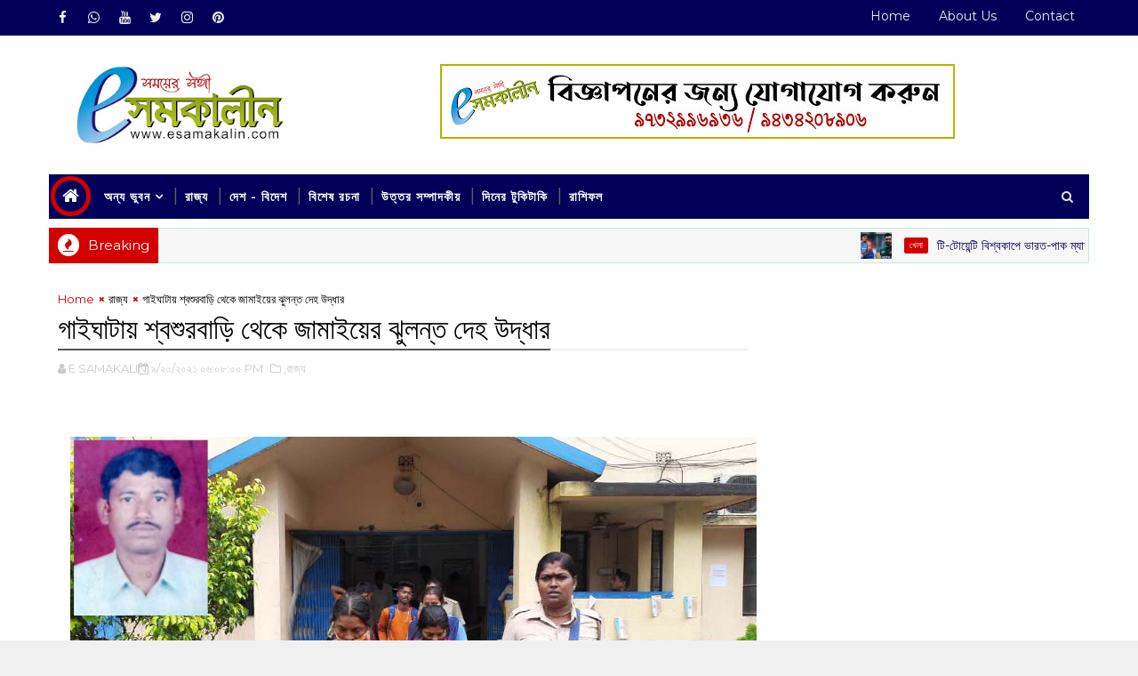

--- FILE ---
content_type: text/html; charset=utf-8
request_url: https://www.google.com/recaptcha/api2/aframe
body_size: 269
content:
<!DOCTYPE HTML><html><head><meta http-equiv="content-type" content="text/html; charset=UTF-8"></head><body><script nonce="8HR_IzdbodXYJqIvKBlDkg">/** Anti-fraud and anti-abuse applications only. See google.com/recaptcha */ try{var clients={'sodar':'https://pagead2.googlesyndication.com/pagead/sodar?'};window.addEventListener("message",function(a){try{if(a.source===window.parent){var b=JSON.parse(a.data);var c=clients[b['id']];if(c){var d=document.createElement('img');d.src=c+b['params']+'&rc='+(localStorage.getItem("rc::a")?sessionStorage.getItem("rc::b"):"");window.document.body.appendChild(d);sessionStorage.setItem("rc::e",parseInt(sessionStorage.getItem("rc::e")||0)+1);localStorage.setItem("rc::h",'1769851349764');}}}catch(b){}});window.parent.postMessage("_grecaptcha_ready", "*");}catch(b){}</script></body></html>

--- FILE ---
content_type: text/javascript; charset=UTF-8
request_url: https://www.esamakalin.com/feeds/posts/default?alt=json-in-script&max-results=5&callback=jQuery111001237205183298391_1769851343729&_=1769851343730
body_size: 10385
content:
// API callback
jQuery111001237205183298391_1769851343729({"version":"1.0","encoding":"UTF-8","feed":{"xmlns":"http://www.w3.org/2005/Atom","xmlns$openSearch":"http://a9.com/-/spec/opensearchrss/1.0/","xmlns$blogger":"http://schemas.google.com/blogger/2008","xmlns$georss":"http://www.georss.org/georss","xmlns$gd":"http://schemas.google.com/g/2005","xmlns$thr":"http://purl.org/syndication/thread/1.0","id":{"$t":"tag:blogger.com,1999:blog-7861570872099537530"},"updated":{"$t":"2026-01-31T10:00:00.111+05:30"},"category":[{"term":"রাজ্য"},{"term":"রাশিফল"},{"term":"খেলা"},{"term":"দেশ - বিদেশ"},{"term":"‌  রাজ্য"},{"term":"বিশেষ রচনা"},{"term":"বিনোদন"},{"term":"শিক্ষা"},{"term":"দিনের টুকিটাকি"},{"term":"‌  স্বাস্থ্য"},{"term":"‌স্বাস্থ্য"},{"term":"‌  দেশ-বিদেশ"},{"term":"ভ্রমন"},{"term":"‌"},{"term":"‌  শিক্ষা"},{"term":"‌ স্বাস্থ্য"},{"term":"‌  বিনোদন"},{"term":"‌ রাজ্য"},{"term":"কৃষি"},{"term":"‌ বিনোদন"},{"term":"রান্নাবান্না"},{"term":"উত্তর সম্পাদকীয়"},{"term":"সাহিত্য"},{"term":"‌রাজ্য"},{"term":"আবহাওয়া"},{"term":"পাঠকের কলম"},{"term":"স্বাস্থ্য"}],"title":{"type":"text","$t":"E SAMAKALIN"},"subtitle":{"type":"html","$t":""},"link":[{"rel":"http://schemas.google.com/g/2005#feed","type":"application/atom+xml","href":"https:\/\/www.esamakalin.com\/feeds\/posts\/default"},{"rel":"self","type":"application/atom+xml","href":"https:\/\/www.blogger.com\/feeds\/7861570872099537530\/posts\/default?alt=json-in-script\u0026max-results=5"},{"rel":"alternate","type":"text/html","href":"https:\/\/www.esamakalin.com\/"},{"rel":"hub","href":"http://pubsubhubbub.appspot.com/"},{"rel":"next","type":"application/atom+xml","href":"https:\/\/www.blogger.com\/feeds\/7861570872099537530\/posts\/default?alt=json-in-script\u0026start-index=6\u0026max-results=5"}],"author":[{"name":{"$t":"E SAMAKALIN"},"uri":{"$t":"http:\/\/www.blogger.com\/profile\/06011539373599491721"},"email":{"$t":"noreply@blogger.com"},"gd$image":{"rel":"http://schemas.google.com/g/2005#thumbnail","width":"32","height":"32","src":"\/\/blogger.googleusercontent.com\/img\/b\/R29vZ2xl\/AVvXsEjEyDNavhesV1U2Yw_njYLXg7LR_8O4A2Cw8X4bJ1diWTCbzXBZNBSi9prECTeI6aJIUzqULj5sa-Y-ghwQoFZsS4Voijp64Jbnvs4-dEDXPdqhvPF3W39Sq3B8xejQeXc\/s220\/JPG.jpg"}}],"generator":{"version":"7.00","uri":"http://www.blogger.com","$t":"Blogger"},"openSearch$totalResults":{"$t":"8246"},"openSearch$startIndex":{"$t":"1"},"openSearch$itemsPerPage":{"$t":"5"},"entry":[{"id":{"$t":"tag:blogger.com,1999:blog-7861570872099537530.post-796148867585048087"},"published":{"$t":"2026-01-31T10:00:00.020+05:30"},"updated":{"$t":"2026-01-31T10:00:00.107+05:30"},"category":[{"scheme":"http://www.blogger.com/atom/ns#","term":"খেলা"}],"title":{"type":"text","$t":"টি-টোয়েন্টি বিশ্বকাপে ভারত-পাক ম্যাচ ঘিরে নিরাপত্তার দুর্গ শ্রীলঙ্কায়"},"content":{"type":"html","$t":"\u003Cp\u003E\u0026nbsp;\u003C\/p\u003E\u003Cdiv class=\"separator\" style=\"clear: both; text-align: center;\"\u003E\u003Ca href=\"https:\/\/blogger.googleusercontent.com\/img\/b\/R29vZ2xl\/AVvXsEiIIjRg6p-sCmE8PwIPCLOty5EdyV35qdDHO7z7-iK63Qyk1S34cW6KXn5xm9arPytZzkTWvS6LVIvB-w6DUXPHdzuq5-NFVSm0yV6nerUq5SRMVpnv1GWLOiCZAmWtFa9RhAKL52r27q4aQcKSXgQKKneMzD_Qo1q2mPor3tnH5Ulfay36LCGQckxg4lk\/s731\/1.jpg\" imageanchor=\"1\" style=\"margin-left: 1em; margin-right: 1em;\"\u003E\u003Cimg alt=\"Security-fortress-in-Sri-Lanka\" border=\"0\" data-original-height=\"408\" data-original-width=\"731\" src=\"https:\/\/blogger.googleusercontent.com\/img\/b\/R29vZ2xl\/AVvXsEiIIjRg6p-sCmE8PwIPCLOty5EdyV35qdDHO7z7-iK63Qyk1S34cW6KXn5xm9arPytZzkTWvS6LVIvB-w6DUXPHdzuq5-NFVSm0yV6nerUq5SRMVpnv1GWLOiCZAmWtFa9RhAKL52r27q4aQcKSXgQKKneMzD_Qo1q2mPor3tnH5Ulfay36LCGQckxg4lk\/s16000\/1.jpg\" title=\"Security-fortress-in-Sri-Lanka\" \/\u003E\u003C\/a\u003E\u003C\/div\u003E\u003Cp\u003E\u003C\/p\u003E\u003Cp style=\"text-align: justify;\"\u003E\u003Cspan style=\"font-size: large;\"\u003E\u003Cb\u003Eসমকালীন প্রতিবেদন :\u003C\/b\u003E টি-টোয়েন্টি বিশ্বকাপে বহুল প্রতীক্ষিত ভারত-পাকিস্তান ম্যাচ অনুষ্ঠিত হওয়ার কথা আগামী ১৫ ফেব্রুয়ারি কলম্বোর প্রেমাদাসা স্টেডিয়ামে। এই ম্যাচকে ঘিরে আগেভাগেই কড়া নিরাপত্তা পরিকল্পনা করে ফেলেছে শ্রীলঙ্কা প্রশাসন ও ক্রিকেট বোর্ড। দুই চিরপ্রতিদ্বন্দ্বীর লড়াই নির্বিঘ্নে সম্পন্ন করতে কলম্বো শহরকে কার্যত নিরাপত্তার চাদরে মুড়ে ফেলা হবে।\u003C\/span\u003E\u003C\/p\u003E\u003Cp style=\"text-align: justify;\"\u003E\u003C\/p\u003E\u003Cdiv class=\"separator\" style=\"clear: both; text-align: center;\"\u003E\u003Ca href=\"https:\/\/blogger.googleusercontent.com\/img\/b\/R29vZ2xl\/AVvXsEjvk_mxPkXn_D5HmBLuLkCY1g0YEgpjk2tF1Es-rNFU_HHsTWk13h2Nq8cj8ZbXcMSMShNeyh7oUUPeduUI5jvcjxrtsaoaRgLTg9ijpoRoZmwVyWe_9QdIKVq9jqtaP69sEayLwWYoVFODwosL7Znbu6NAt_Wc4RBJ5J-hxtr0wIPj7VWOR5QkNUMe29o\/s864\/1.jpeg\" imageanchor=\"1\" style=\"margin-left: 1em; margin-right: 1em;\"\u003E\u003Cimg border=\"0\" data-original-height=\"864\" data-original-width=\"576\" src=\"https:\/\/blogger.googleusercontent.com\/img\/b\/R29vZ2xl\/AVvXsEjvk_mxPkXn_D5HmBLuLkCY1g0YEgpjk2tF1Es-rNFU_HHsTWk13h2Nq8cj8ZbXcMSMShNeyh7oUUPeduUI5jvcjxrtsaoaRgLTg9ijpoRoZmwVyWe_9QdIKVq9jqtaP69sEayLwWYoVFODwosL7Znbu6NAt_Wc4RBJ5J-hxtr0wIPj7VWOR5QkNUMe29o\/s16000\/1.jpeg\" \/\u003E\u003C\/a\u003E\u003C\/div\u003E\u003Cp\u003E\u003C\/p\u003E\u003Cp style=\"text-align: justify;\"\u003E\u003Cspan style=\"font-size: large;\"\u003Eবিশ্বকাপ বয়কটের হুঁশিয়ারি দিয়ে এলেও পাকিস্তান আদৌ টুর্নামেন্ট খেলবে কি না, তা নিয়ে এখনও আনুষ্ঠানিক ঘোষণা করেনি পিসিবি। তবে বিভিন্ন সূত্রে খবর, পুরো বিশ্বকাপ বয়কটের পথে যাবে না পাকিস্তান। কারণ আইসিসির কড়া সতর্কবার্তা অনুযায়ী, বিশ্বকাপ না খেললে বার্ষিক চুক্তির অর্থ থেকে বঞ্চিত হবে পিসিবি, যার আর্থিক ক্ষতির অঙ্ক কয়েকশো কোটি টাকা। এমন পরিস্থিতিতে ভারতের বিরুদ্ধে খেলতেই নামতে পারে পাক দল।\u003C\/span\u003E\u003C\/p\u003E\u003Cp style=\"text-align: justify;\"\u003E\u003C\/p\u003E\u003Cdiv class=\"separator\" style=\"clear: both; text-align: center;\"\u003E\u003Ca href=\"https:\/\/blogger.googleusercontent.com\/img\/b\/R29vZ2xl\/AVvXsEjksWd2lenRg1As-rBfiCzFtZp_3IURSRmR0lvcB4oPvI2Hg9XiyKa21J1xb8hkvwrJe4tqsGdxJ1wJEJUw99djdYtrXcahpc2Xkl8xAiIc24ntpjvg03zZ5HhUtkULi-qEY1lo3Jzgkm-VGOH12EX7hJYF8alQTeDhH34PQrVG-Hhjnc8n-qTtse2aVPY\/s1600\/2.jpeg\" imageanchor=\"1\" style=\"margin-left: 1em; margin-right: 1em;\"\u003E\u003Cimg border=\"0\" data-original-height=\"1600\" data-original-width=\"1600\" src=\"https:\/\/blogger.googleusercontent.com\/img\/b\/R29vZ2xl\/AVvXsEjksWd2lenRg1As-rBfiCzFtZp_3IURSRmR0lvcB4oPvI2Hg9XiyKa21J1xb8hkvwrJe4tqsGdxJ1wJEJUw99djdYtrXcahpc2Xkl8xAiIc24ntpjvg03zZ5HhUtkULi-qEY1lo3Jzgkm-VGOH12EX7hJYF8alQTeDhH34PQrVG-Hhjnc8n-qTtse2aVPY\/s16000\/2.jpeg\" \/\u003E\u003C\/a\u003E\u003C\/div\u003E\u003Cp\u003E\u003C\/p\u003E\u003Cp style=\"text-align: justify;\"\u003E\u003Cspan style=\"font-size: large;\"\u003Eশ্রীলঙ্কার ক্রীড়ামন্ত্রী সুনীল কুমারা গামাগে জানিয়েছেন, বিমানবন্দরে নামা থেকে দেশ ছাড়া পর্যন্ত ভারত ও পাকিস্তান– দু’দলের ক্রিকেটারদের জন্য রাষ্ট্রপ্রধানদের মতোই নিশ্ছিদ্র নিরাপত্তা থাকবে। পুলিশ ও সশস্ত্র কমান্ডো বাহিনী মোতায়েন করা হবে। শ্রীলঙ্কা ক্রিকেট বোর্ডও স্পষ্ট করেছে, তারা কোনও আঞ্চলিক বিরোধে জড়াতে চায় না এবং প্রতিযোগিতার সুষ্ঠু আয়োজনই তাদের একমাত্র লক্ষ্য।\u003C\/span\u003E\u003C\/p\u003E\u003Cp style=\"text-align: justify;\"\u003E\u003C\/p\u003E\u003Cdiv class=\"separator\" style=\"clear: both; text-align: center;\"\u003E\u003Ca href=\"https:\/\/blogger.googleusercontent.com\/img\/b\/R29vZ2xl\/AVvXsEhFtLvqsbZktQBtKWFW1UEOzOGkvjKVtOZ9ggsVHEbt7q2otGpqspJL3iI0u7qeODWeJwZbw3MVqgw45gxWipdoFQzPSyCWoJKBK9x65eJxsdalnWNvcjXatbwqUW3WEwwP1yHZk_k_Yd3aI8t-ctES-Kfh-WToHUjomtUT1IONS8JwkxO4gFM4G6gRGfY\/s1280\/4.jpeg\" imageanchor=\"1\" style=\"margin-left: 1em; margin-right: 1em;\"\u003E\u003Cimg border=\"0\" data-original-height=\"640\" data-original-width=\"1280\" src=\"https:\/\/blogger.googleusercontent.com\/img\/b\/R29vZ2xl\/AVvXsEhFtLvqsbZktQBtKWFW1UEOzOGkvjKVtOZ9ggsVHEbt7q2otGpqspJL3iI0u7qeODWeJwZbw3MVqgw45gxWipdoFQzPSyCWoJKBK9x65eJxsdalnWNvcjXatbwqUW3WEwwP1yHZk_k_Yd3aI8t-ctES-Kfh-WToHUjomtUT1IONS8JwkxO4gFM4G6gRGfY\/s16000\/4.jpeg\" \/\u003E\u003C\/a\u003E\u003C\/div\u003E\u003Cp\u003E\u003C\/p\u003E\u003Cp style=\"text-align: justify;\"\u003E\u003Cspan style=\"font-size: large;\"\u003Eউল্লেখ্য, আগামী ৭ ফেব্রুয়ারি শুরু হচ্ছে টি-টোয়েন্টি বিশ্বকাপ। গ্রুপ পর্বের পাশাপাশি নকআউট পর্বেও ভারত-পাকিস্তান মুখোমুখি হওয়ার সম্ভাবনা থাকায় নিরাপত্তা নিয়ে কোনও ঝুঁকি নিতে নারাজ আয়োজক দেশ।‌\u003C\/span\u003E\u003C\/p\u003E\u003Cp style=\"text-align: justify;\"\u003E\u003C\/p\u003E\u003Cdiv class=\"separator\" style=\"clear: both; text-align: center;\"\u003E\u003Ca href=\"https:\/\/blogger.googleusercontent.com\/img\/b\/R29vZ2xl\/AVvXsEjI0QId2wyeZFtI1Y6scaIwRdIh5NrPsryJ4MvyfZZOA-4nUB045WQofRtRD-h8jxTeW3FqsSBAnX3YCYuqWDeVWfBuCwvIdiqu_EnBksvImhBeMlmsCZt8YTYa0Ohep1wgp4zUrJBLxjaCuQCbMHh5V_3y_v9FeLkUmFRX8R6sP3S7YbvoO3edtxd0YQk\/s1280\/5.jpeg\" imageanchor=\"1\" style=\"margin-left: 1em; margin-right: 1em;\"\u003E\u003Cimg border=\"0\" data-original-height=\"647\" data-original-width=\"1280\" src=\"https:\/\/blogger.googleusercontent.com\/img\/b\/R29vZ2xl\/AVvXsEjI0QId2wyeZFtI1Y6scaIwRdIh5NrPsryJ4MvyfZZOA-4nUB045WQofRtRD-h8jxTeW3FqsSBAnX3YCYuqWDeVWfBuCwvIdiqu_EnBksvImhBeMlmsCZt8YTYa0Ohep1wgp4zUrJBLxjaCuQCbMHh5V_3y_v9FeLkUmFRX8R6sP3S7YbvoO3edtxd0YQk\/s16000\/5.jpeg\" \/\u003E\u003C\/a\u003E\u003C\/div\u003E\u003Cbr \/\u003E\u003Cdiv class=\"separator\" style=\"clear: both; text-align: center;\"\u003E\u003Ca href=\"https:\/\/blogger.googleusercontent.com\/img\/b\/R29vZ2xl\/AVvXsEgpc2eRIY4PwrHLkNQiyiDYz2Fl9GxpKB01Z4PSZH6CFyF8Dh_BvQe5AkE-l101Pj4rY-0Lm44scOA6eryNfIbjREBMHPuk99iE0SdLgVk6Cdh_cpQ4tZH9OJMPwrTPYq5vy6I2MiAMV0a1PnBIO7pGhDnJzzjWOHqC9_j1RHDFNZvdjb0nJoo0DTUF-P8\/s1280\/6.jpeg\" imageanchor=\"1\" style=\"margin-left: 1em; margin-right: 1em;\"\u003E\u003Cimg border=\"0\" data-original-height=\"640\" data-original-width=\"1280\" src=\"https:\/\/blogger.googleusercontent.com\/img\/b\/R29vZ2xl\/AVvXsEgpc2eRIY4PwrHLkNQiyiDYz2Fl9GxpKB01Z4PSZH6CFyF8Dh_BvQe5AkE-l101Pj4rY-0Lm44scOA6eryNfIbjREBMHPuk99iE0SdLgVk6Cdh_cpQ4tZH9OJMPwrTPYq5vy6I2MiAMV0a1PnBIO7pGhDnJzzjWOHqC9_j1RHDFNZvdjb0nJoo0DTUF-P8\/s16000\/6.jpeg\" \/\u003E\u003C\/a\u003E\u003C\/div\u003E\u003Cbr \/\u003E\u003Cspan style=\"font-size: large;\"\u003E\u003Cbr \/\u003E\u003C\/span\u003E\u003Cp\u003E\u003C\/p\u003E"},"link":[{"rel":"replies","type":"application/atom+xml","href":"https:\/\/www.esamakalin.com\/feeds\/796148867585048087\/comments\/default","title":"মন্তব্যগুলি পোস্ট করুন"},{"rel":"replies","type":"text/html","href":"https:\/\/www.esamakalin.com\/2026\/01\/Security-fortress-in-Sri-Lanka.html#comment-form","title":"0টি মন্তব্য"},{"rel":"edit","type":"application/atom+xml","href":"https:\/\/www.blogger.com\/feeds\/7861570872099537530\/posts\/default\/796148867585048087"},{"rel":"self","type":"application/atom+xml","href":"https:\/\/www.blogger.com\/feeds\/7861570872099537530\/posts\/default\/796148867585048087"},{"rel":"alternate","type":"text/html","href":"https:\/\/www.esamakalin.com\/2026\/01\/Security-fortress-in-Sri-Lanka.html","title":"টি-টোয়েন্টি বিশ্বকাপে ভারত-পাক ম্যাচ ঘিরে নিরাপত্তার দুর্গ শ্রীলঙ্কায়"}],"author":[{"name":{"$t":"E SAMAKALIN"},"uri":{"$t":"http:\/\/www.blogger.com\/profile\/06011539373599491721"},"email":{"$t":"noreply@blogger.com"},"gd$image":{"rel":"http://schemas.google.com/g/2005#thumbnail","width":"32","height":"32","src":"\/\/blogger.googleusercontent.com\/img\/b\/R29vZ2xl\/AVvXsEjEyDNavhesV1U2Yw_njYLXg7LR_8O4A2Cw8X4bJ1diWTCbzXBZNBSi9prECTeI6aJIUzqULj5sa-Y-ghwQoFZsS4Voijp64Jbnvs4-dEDXPdqhvPF3W39Sq3B8xejQeXc\/s220\/JPG.jpg"}}],"media$thumbnail":{"xmlns$media":"http://search.yahoo.com/mrss/","url":"https:\/\/blogger.googleusercontent.com\/img\/b\/R29vZ2xl\/AVvXsEiIIjRg6p-sCmE8PwIPCLOty5EdyV35qdDHO7z7-iK63Qyk1S34cW6KXn5xm9arPytZzkTWvS6LVIvB-w6DUXPHdzuq5-NFVSm0yV6nerUq5SRMVpnv1GWLOiCZAmWtFa9RhAKL52r27q4aQcKSXgQKKneMzD_Qo1q2mPor3tnH5Ulfay36LCGQckxg4lk\/s72-c\/1.jpg","height":"72","width":"72"},"thr$total":{"$t":"0"}},{"id":{"$t":"tag:blogger.com,1999:blog-7861570872099537530.post-5209875358254238170"},"published":{"$t":"2026-01-31T06:00:00.024+05:30"},"updated":{"$t":"2026-01-31T06:00:00.137+05:30"},"category":[{"scheme":"http://www.blogger.com/atom/ns#","term":"রাশিফল"}],"title":{"type":"text","$t":"আজকের রাশিফল :‌ ৩১ জানুয়ারি, ২০২৬"},"content":{"type":"html","$t":"\u003Cp\u003E\u0026nbsp;‌\u003C\/p\u003E\u003Cdiv class=\"separator\" style=\"clear: both; text-align: center;\"\u003E\u003Ca href=\"https:\/\/blogger.googleusercontent.com\/img\/b\/R29vZ2xl\/AVvXsEhDBdpJ-cRl3vvxMsbPkcx0FxSyz0EsgoqNI7LSDe8HhArTfogeaLQ6fx7LSlhTipXnx0n09DSMoUcwPm3GH7MZCKlE16zgaAZdWb6Kc86BkZPZijNjEOJqNQUt241hj-O-16E7k_BYQRy2CjVnJpnCGgN7G_Q0k0wEjkF1bmMMdug_S0XIJpDJYRl9oMo\/s1200\/rashifol%20Logo.jpg\" imageanchor=\"1\" style=\"margin-left: 1em; margin-right: 1em;\"\u003E\u003Cimg alt=\"Today-horoscope\" border=\"0\" data-original-height=\"656\" data-original-width=\"1200\" src=\"https:\/\/blogger.googleusercontent.com\/img\/b\/R29vZ2xl\/AVvXsEhDBdpJ-cRl3vvxMsbPkcx0FxSyz0EsgoqNI7LSDe8HhArTfogeaLQ6fx7LSlhTipXnx0n09DSMoUcwPm3GH7MZCKlE16zgaAZdWb6Kc86BkZPZijNjEOJqNQUt241hj-O-16E7k_BYQRy2CjVnJpnCGgN7G_Q0k0wEjkF1bmMMdug_S0XIJpDJYRl9oMo\/s16000\/rashifol%20Logo.jpg\" title=\"Today-horoscope\" \/\u003E\u003C\/a\u003E\u003C\/div\u003E\u003Cp\u003E\u003C\/p\u003E\u003Cp style=\"text-align: center;\"\u003E\u003Cspan style=\"color: #b45f06; font-size: x-large;\"\u003E\u003Cb\u003E\u003Cu\u003Eআজকের রাশিফল\u003C\/u\u003E\u003C\/b\u003E\u003C\/span\u003E\u003C\/p\u003E\u003Cp\u003E\u003Cbr \/\u003E\u003C\/p\u003E\u003Cp style=\"text-align: justify;\"\u003E\u003Cspan style=\"font-size: large;\"\u003E\u003Cb\u003E\u003Cspan style=\"color: #0b5394;\"\u003E* মেষ–\u003C\/span\u003E\u003C\/b\u003E বদলি হতে পারে।\u0026nbsp;\u003C\/span\u003E\u003C\/p\u003E\u003Cp style=\"text-align: justify;\"\u003E\u003Cspan style=\"font-size: large;\"\u003E\u003Cb\u003E\u003Cspan style=\"color: #0b5394;\"\u003E* বৃষ–\u003C\/span\u003E\u003C\/b\u003E বন্ধু মিলবে।\u0026nbsp;\u003C\/span\u003E\u003C\/p\u003E\u003Cp style=\"text-align: justify;\"\u003E\u003Cspan style=\"font-size: large;\"\u003E\u003Cb\u003E\u003Cspan style=\"color: #0b5394;\"\u003E* মিথুন–\u003C\/span\u003E\u003C\/b\u003E গোলমাল।\u0026nbsp;\u003C\/span\u003E\u003C\/p\u003E\u003Cp style=\"text-align: justify;\"\u003E\u003Cspan style=\"font-size: large;\"\u003E\u003Cb\u003E\u003Cspan style=\"color: #0b5394;\"\u003E* কর্কট–\u003C\/span\u003E\u003C\/b\u003E ক্ষতির আশঙ্কা।\u0026nbsp;\u003C\/span\u003E\u003C\/p\u003E\u003Cp style=\"text-align: justify;\"\u003E\u003Cspan style=\"font-size: large;\"\u003E\u003Cb\u003E\u003Cspan style=\"color: #0b5394;\"\u003E* সিংহ–\u003C\/span\u003E\u003C\/b\u003E সুনাম মিলবে।\u0026nbsp;\u003C\/span\u003E\u003C\/p\u003E\u003Cp style=\"text-align: justify;\"\u003E\u003Cspan style=\"font-size: large;\"\u003E\u003Cb\u003E\u003Cspan style=\"color: #0b5394;\"\u003E* কন্যা–\u003C\/span\u003E\u003C\/b\u003E আশাহত।\u0026nbsp;\u003C\/span\u003E\u003C\/p\u003E\u003Cp style=\"text-align: justify;\"\u003E\u003Cspan style=\"font-size: large;\"\u003E\u003Cb\u003E\u003Cspan style=\"color: #0b5394;\"\u003E* তুলা–\u003C\/span\u003E\u003C\/b\u003E অসততা।\u0026nbsp;\u003C\/span\u003E\u003C\/p\u003E\u003Cp style=\"text-align: justify;\"\u003E\u003Cspan style=\"font-size: large;\"\u003E\u003Cb\u003E\u003Cspan style=\"color: #0b5394;\"\u003E* বৃশ্চিক– \u003C\/span\u003E\u003C\/b\u003Eকাজের পরিধি বাড়বে।\u0026nbsp;\u003C\/span\u003E\u003C\/p\u003E\u003Cp style=\"text-align: justify;\"\u003E\u003Cspan style=\"font-size: large;\"\u003E\u003Cb\u003E\u003Cspan style=\"color: #0b5394;\"\u003E* ধনু– \u003C\/span\u003E\u003C\/b\u003Eবিনিয়োগ করুন।\u0026nbsp;\u003C\/span\u003E\u003C\/p\u003E\u003Cp style=\"text-align: justify;\"\u003E\u003Cspan style=\"font-size: large;\"\u003E\u003Cb\u003E\u003Cspan style=\"color: #0b5394;\"\u003E* মকর–\u003C\/span\u003E\u003C\/b\u003E দানের কাজ।‌\u003C\/span\u003E\u003C\/p\u003E\u003Cp style=\"text-align: justify;\"\u003E\u003Cspan style=\"font-size: large;\"\u003E\u003Cb\u003E\u003Cspan style=\"color: #0b5394;\"\u003E* কুম্ভ–\u003C\/span\u003E\u003C\/b\u003E চাকরি মিলতে পারে।\u003C\/span\u003E\u003C\/p\u003E\u003Cp style=\"text-align: justify;\"\u003E\u003Cspan style=\"font-size: large;\"\u003E\u003Cb\u003E\u003Cspan style=\"color: #0b5394;\"\u003E* মীন–\u003C\/span\u003E\u003C\/b\u003E সুখবর।‌‌‌‌‌‌‌‌‌‌‌‌‌‌‌‌‌‌‌‌‌‌‌‌‌‌‌‌‌‌‌‌‌‌‌‌‌‌‌‌‌‌‌‌‌‌‌‌\u003C\/span\u003E\u003C\/p\u003E\u003Cp style=\"text-align: justify;\"\u003E\u003C\/p\u003E\u003Cdiv class=\"separator\" style=\"clear: both; text-align: center;\"\u003E\u003Ca href=\"https:\/\/blogger.googleusercontent.com\/img\/b\/R29vZ2xl\/AVvXsEgnsJJC2Ok_qFo2ype8LIAsEyChNsScew1zyponqWsH3MP38oNg2crCdc8zw5Mg1S1MXBTgMqgIiQ7URoH-JXeV8pSG4CnZoIF1D7pr_iV-yPuisXNqHvXzxTMaGwkaRLD-SE3COrn5dNDlpr4hh78q9MJjWb8OtlSSxrAjL1_A1Z6tH4ZDcU_8pfZMzrw\/s1200\/rashifol%20add.jpg\" imageanchor=\"1\" style=\"margin-left: 1em; margin-right: 1em;\"\u003E\u003Cimg border=\"0\" data-original-height=\"1000\" data-original-width=\"1200\" src=\"https:\/\/blogger.googleusercontent.com\/img\/b\/R29vZ2xl\/AVvXsEgnsJJC2Ok_qFo2ype8LIAsEyChNsScew1zyponqWsH3MP38oNg2crCdc8zw5Mg1S1MXBTgMqgIiQ7URoH-JXeV8pSG4CnZoIF1D7pr_iV-yPuisXNqHvXzxTMaGwkaRLD-SE3COrn5dNDlpr4hh78q9MJjWb8OtlSSxrAjL1_A1Z6tH4ZDcU_8pfZMzrw\/s16000\/rashifol%20add.jpg\" \/\u003E\u003C\/a\u003E\u003C\/div\u003E\u003Cbr \/\u003E\u003Cspan style=\"font-size: large;\"\u003E\u003Cbr \/\u003E\u003C\/span\u003E\u003Cp\u003E\u003C\/p\u003E\u003Cp style=\"text-align: justify;\"\u003E\u003Cspan style=\"font-size: large;\"\u003E‌‌‌‌‌‌‌‌‌‌‌‌‌‌‌‌‌‌‌‌‌‌‌‌‌‌‌‌‌‌‌‌‌‌‌‌‌‌‌‌‌‌‌‌‌‌‌‌‌‌‌‌‌‌‌‌‌‌‌‌‌‌‌‌‌‌‌‌‌‌‌‌‌‌‌‌‌‌‌‌\u003C\/span\u003E\u003C\/p\u003E"},"link":[{"rel":"replies","type":"application/atom+xml","href":"https:\/\/www.esamakalin.com\/feeds\/5209875358254238170\/comments\/default","title":"মন্তব্যগুলি পোস্ট করুন"},{"rel":"replies","type":"text/html","href":"https:\/\/www.esamakalin.com\/2026\/01\/Today-horoscope_01014590538.html#comment-form","title":"0টি মন্তব্য"},{"rel":"edit","type":"application/atom+xml","href":"https:\/\/www.blogger.com\/feeds\/7861570872099537530\/posts\/default\/5209875358254238170"},{"rel":"self","type":"application/atom+xml","href":"https:\/\/www.blogger.com\/feeds\/7861570872099537530\/posts\/default\/5209875358254238170"},{"rel":"alternate","type":"text/html","href":"https:\/\/www.esamakalin.com\/2026\/01\/Today-horoscope_01014590538.html","title":"আজকের রাশিফল :‌ ৩১ জানুয়ারি, ২০২৬"}],"author":[{"name":{"$t":"E SAMAKALIN"},"uri":{"$t":"http:\/\/www.blogger.com\/profile\/06011539373599491721"},"email":{"$t":"noreply@blogger.com"},"gd$image":{"rel":"http://schemas.google.com/g/2005#thumbnail","width":"32","height":"32","src":"\/\/blogger.googleusercontent.com\/img\/b\/R29vZ2xl\/AVvXsEjEyDNavhesV1U2Yw_njYLXg7LR_8O4A2Cw8X4bJ1diWTCbzXBZNBSi9prECTeI6aJIUzqULj5sa-Y-ghwQoFZsS4Voijp64Jbnvs4-dEDXPdqhvPF3W39Sq3B8xejQeXc\/s220\/JPG.jpg"}}],"media$thumbnail":{"xmlns$media":"http://search.yahoo.com/mrss/","url":"https:\/\/blogger.googleusercontent.com\/img\/b\/R29vZ2xl\/AVvXsEhDBdpJ-cRl3vvxMsbPkcx0FxSyz0EsgoqNI7LSDe8HhArTfogeaLQ6fx7LSlhTipXnx0n09DSMoUcwPm3GH7MZCKlE16zgaAZdWb6Kc86BkZPZijNjEOJqNQUt241hj-O-16E7k_BYQRy2CjVnJpnCGgN7G_Q0k0wEjkF1bmMMdug_S0XIJpDJYRl9oMo\/s72-c\/rashifol%20Logo.jpg","height":"72","width":"72"},"thr$total":{"$t":"0"}},{"id":{"$t":"tag:blogger.com,1999:blog-7861570872099537530.post-4293893030009488004"},"published":{"$t":"2026-01-30T17:55:00.003+05:30"},"updated":{"$t":"2026-01-30T17:55:23.777+05:30"},"category":[{"scheme":"http://www.blogger.com/atom/ns#","term":"খেলা"}],"title":{"type":"text","$t":"উপেক্ষার কারণে মন ভেঙে যাওয়ায় ক্রিকেট থেকে অবসর নিয়েছিলেন বলে জানালেন যুবরাজ"},"content":{"type":"html","$t":"\u003Cp\u003E\u0026nbsp;\u003C\/p\u003E\u003Cdiv class=\"separator\" style=\"clear: both; text-align: center;\"\u003E\u003Ca href=\"https:\/\/blogger.googleusercontent.com\/img\/b\/R29vZ2xl\/AVvXsEifQDKv1Xzpyndd4qeEs0BZ5aWw1krZK-yaMBKle7Vvs8qlAUJAnYc8d-01WjIyK06Ib-4jNgwvfnKz8kmAB8NE7NRYCHEoKmqYnQhlbUAMrFu9q71al7m_XpErC-KKUtidGOuhzXxowlUiWdRHq_l866VFA8L4jvvLLGoOV-JdizK8RGTB3Q8e-nXHM78\/s683\/1.jpg\" imageanchor=\"1\" style=\"margin-left: 1em; margin-right: 1em;\"\u003E\u003Cimg alt=\"Yuvraj-Singh\" border=\"0\" data-original-height=\"384\" data-original-width=\"683\" src=\"https:\/\/blogger.googleusercontent.com\/img\/b\/R29vZ2xl\/AVvXsEifQDKv1Xzpyndd4qeEs0BZ5aWw1krZK-yaMBKle7Vvs8qlAUJAnYc8d-01WjIyK06Ib-4jNgwvfnKz8kmAB8NE7NRYCHEoKmqYnQhlbUAMrFu9q71al7m_XpErC-KKUtidGOuhzXxowlUiWdRHq_l866VFA8L4jvvLLGoOV-JdizK8RGTB3Q8e-nXHM78\/s16000\/1.jpg\" title=\"Yuvraj-Singh\" \/\u003E\u003C\/a\u003E\u003C\/div\u003E\u003Cbr \/\u003E\u003Cdiv style=\"text-align: justify;\"\u003E\u003Cspan style=\"font-size: x-large;\"\u003E\u003Cb\u003Eসমকালীন প্রতিবেদন :\u003C\/b\u003E ২০১১ সালের ওয়ানডে বিশ্বকাপ জয়ের নেপথ্যে অন্যতম প্রধান কারিগর ছিলেন যুবরাজ সিং। ক্যানসারের সঙ্গে লড়াই করেও ভারতের হাতে বিশ্বকাপ তুলে দেওয়া সেই তারকাই শেষ পর্যন্ত ক্রিকেট থেকে অবসর নেন গভীর হতাশা ও অসম্মানের অনুভূতি নিয়ে– এ কথা নিজেই প্রকাশ্যে জানালেন যুবরাজ। অবসরের প্রায় সাত বছর পর সম্প্রতি সানিয়া মির্জার একটি পডকাস্টে অংশ নিয়ে নিজের সেই কঠিন সিদ্ধান্তের কারণ তুলে ধরেছেন ভারতের প্রাক্তন এই অলরাউন্ডার।\u003C\/span\u003E\u003C\/div\u003E\u003Cp\u003E\u003C\/p\u003E\u003Cp style=\"text-align: justify;\"\u003E\u003C\/p\u003E\u003Cdiv class=\"separator\" style=\"clear: both; text-align: center;\"\u003E\u003Ca href=\"https:\/\/blogger.googleusercontent.com\/img\/b\/R29vZ2xl\/AVvXsEhrUB0otilPbivdxx89-bvLqC1BwA-Sl32tpDff38PIcQ-uLDrGLd2qA_KPW2ZLCT1Fv7xocoCjwETdbUCEiL8yiBKdKuVmQxIvmdd019CgxBXgMDYhjZ9DjWCAbmS0y2Fm4coxQWfzmpwm0hKQXJybFscgU-B4TTCacXSlooqBGJe7cGdWKT07j8OB-3Q\/s864\/1.jpeg\" imageanchor=\"1\" style=\"margin-left: 1em; margin-right: 1em;\"\u003E\u003Cimg border=\"0\" data-original-height=\"864\" data-original-width=\"576\" src=\"https:\/\/blogger.googleusercontent.com\/img\/b\/R29vZ2xl\/AVvXsEhrUB0otilPbivdxx89-bvLqC1BwA-Sl32tpDff38PIcQ-uLDrGLd2qA_KPW2ZLCT1Fv7xocoCjwETdbUCEiL8yiBKdKuVmQxIvmdd019CgxBXgMDYhjZ9DjWCAbmS0y2Fm4coxQWfzmpwm0hKQXJybFscgU-B4TTCacXSlooqBGJe7cGdWKT07j8OB-3Q\/s16000\/1.jpeg\" \/\u003E\u003C\/a\u003E\u003C\/div\u003E\u003Cp\u003E\u003C\/p\u003E\u003Cp style=\"text-align: justify;\"\u003E\u003Cspan style=\"font-size: large;\"\u003Eযুবরাজ জানান, কেরিয়ারের শেষ পর্যায়ে এসে তিনি আর ক্রিকেট উপভোগ করতে পারছিলেন না। মাঠে নামার আগে বারবার মনে হতো, কেন তিনি এখনও খেলছেন এবং কার জন্যই বা খেলছেন। তাঁর কথায়, সমর্থনের অভাব ও বারবার অসম্মানিত হওয়ার অনুভূতি তাঁকে মানসিক ও শারীরিক ভাবে ভেঙে দিয়েছিল। সেই হতাশা থেকেই ক্রিকেট ছাড়ার সিদ্ধান্ত নেন তিনি। ২০১৯ সালের ওয়ানডে বিশ্বকাপের দলে সুযোগ না পেয়ে আন্তর্জাতিক ক্রিকেটের পাশাপাশি আইপিএল থেকেও অবসর নেন যুবরাজ।\u003C\/span\u003E\u003C\/p\u003E\u003Cp style=\"text-align: justify;\"\u003E\u003C\/p\u003E\u003Cdiv class=\"separator\" style=\"clear: both; text-align: center;\"\u003E\u003Ca href=\"https:\/\/blogger.googleusercontent.com\/img\/b\/R29vZ2xl\/AVvXsEhMyJ4GC2KIUBWnl0pmrezsRw_xFqO6SigKl0ipC-C0ew6hAtCVGS1Ncb_8ULrvWy-QVyufYpQGD7b3nw69eCeRCXZeTub5ORoJTQyZuWUNql3LtoxisqK-iMPj8TPPQDFgRhl0AulfQKstAzB8IqmPaZVEN25ij_9agVELAt2DY5I3tTpKhSdxzYwA3ug\/s1600\/2.jpeg\" imageanchor=\"1\" style=\"margin-left: 1em; margin-right: 1em;\"\u003E\u003Cimg border=\"0\" data-original-height=\"1600\" data-original-width=\"1600\" src=\"https:\/\/blogger.googleusercontent.com\/img\/b\/R29vZ2xl\/AVvXsEhMyJ4GC2KIUBWnl0pmrezsRw_xFqO6SigKl0ipC-C0ew6hAtCVGS1Ncb_8ULrvWy-QVyufYpQGD7b3nw69eCeRCXZeTub5ORoJTQyZuWUNql3LtoxisqK-iMPj8TPPQDFgRhl0AulfQKstAzB8IqmPaZVEN25ij_9agVELAt2DY5I3tTpKhSdxzYwA3ug\/s16000\/2.jpeg\" \/\u003E\u003C\/a\u003E\u003C\/div\u003E\u003Cp\u003E\u003C\/p\u003E\u003Cp style=\"text-align: justify;\"\u003E\u003Cspan style=\"font-size: large;\"\u003Eযদিও খেলার প্রতি ভালোবাসা কমেনি বলেই দাবি তাঁর। তবে আনন্দহীন ক্রিকেট চালিয়ে যাওয়ার কোনও অর্থ খুঁজে পাননি তিনি। যুবরাজ আরও বলেন, অবসর নেওয়ার দিন থেকেই তিনি যেন আবার নিজেকে ফিরে পান। কার কাছ থেকে তিনি সমর্থন পাননি বা কে তাঁকে অসম্মান করেছিলেন, সে বিষয়ে স্পষ্ট কিছু জানাননি যুবি।\u003C\/span\u003E\u003C\/p\u003E\u003Cp style=\"text-align: justify;\"\u003E\u003C\/p\u003E\u003Cdiv class=\"separator\" style=\"clear: both; text-align: center;\"\u003E\u003Ca href=\"https:\/\/blogger.googleusercontent.com\/img\/b\/R29vZ2xl\/AVvXsEiIC5eJj79OQ3ylwtjCEeYscGLIOTw7yjbMS4x6ztpCqKwH18J8Jqs1_0YNAzMnDGT0p5CBCksAtdyXoJsig0VMwat9YbRIII_1VdFk5_z8_hYf0D3rbkNhvutaesq2KdLy2-_Iprh-9G5_IBmRcPLKv6c0ndsw5oRbZb055DVvoiZtykEcX4mxCeqF05U\/s1280\/4.jpeg\" imageanchor=\"1\" style=\"margin-left: 1em; margin-right: 1em;\"\u003E\u003Cimg border=\"0\" data-original-height=\"640\" data-original-width=\"1280\" src=\"https:\/\/blogger.googleusercontent.com\/img\/b\/R29vZ2xl\/AVvXsEiIC5eJj79OQ3ylwtjCEeYscGLIOTw7yjbMS4x6ztpCqKwH18J8Jqs1_0YNAzMnDGT0p5CBCksAtdyXoJsig0VMwat9YbRIII_1VdFk5_z8_hYf0D3rbkNhvutaesq2KdLy2-_Iprh-9G5_IBmRcPLKv6c0ndsw5oRbZb055DVvoiZtykEcX4mxCeqF05U\/s16000\/4.jpeg\" \/\u003E\u003C\/a\u003E\u003C\/div\u003E\u003Cp\u003E\u003C\/p\u003E\u003Cp style=\"text-align: justify;\"\u003E\u003Cspan style=\"font-size: large;\"\u003Eভারতের সীমিত ওভারের ক্রিকেট ইতিহাসে যুবরাজ সিংয়ের অবদান অনস্বীকার্য। ২০০৭ সালের টি-টোয়েন্টি বিশ্বকাপ ও ২০১১ সালের ওয়ানডে বিশ্বকাপ জয়ে তাঁর ভূমিকা আজও স্মরণীয়। তাঁর এই স্বীকারোক্তি নতুন করে আলোচনার জন্ম দিয়েছে ক্রিকেট মহলে।\u003C\/span\u003E\u003C\/p\u003E\u003Cp style=\"text-align: justify;\"\u003E\u003C\/p\u003E\u003Cdiv class=\"separator\" style=\"clear: both; text-align: center;\"\u003E\u003Ca href=\"https:\/\/blogger.googleusercontent.com\/img\/b\/R29vZ2xl\/AVvXsEgduIeIXJhcusm4k9Cy5iF7JR71Q8GwOapQsUV3krIHKhED31S-Q_KujTWgzsCUDgxAn00-agPIw1AoeLyzS7uqhW3A5SkP9VsJ9oEqqXBne4jkn-DFs_yzK-aLQQ8ZLk7GEHSsJdpX1_xEY7MiXv9hL2ybGlecegK4A9SFIQ9TeTzFKKe2Pdb16_pjN3U\/s1280\/5.jpeg\" imageanchor=\"1\" style=\"margin-left: 1em; margin-right: 1em;\"\u003E\u003Cimg border=\"0\" data-original-height=\"647\" data-original-width=\"1280\" src=\"https:\/\/blogger.googleusercontent.com\/img\/b\/R29vZ2xl\/AVvXsEgduIeIXJhcusm4k9Cy5iF7JR71Q8GwOapQsUV3krIHKhED31S-Q_KujTWgzsCUDgxAn00-agPIw1AoeLyzS7uqhW3A5SkP9VsJ9oEqqXBne4jkn-DFs_yzK-aLQQ8ZLk7GEHSsJdpX1_xEY7MiXv9hL2ybGlecegK4A9SFIQ9TeTzFKKe2Pdb16_pjN3U\/s16000\/5.jpeg\" \/\u003E\u003C\/a\u003E\u003C\/div\u003E\u003Cbr \/\u003E\u003Cdiv class=\"separator\" style=\"clear: both; text-align: center;\"\u003E\u003Ca href=\"https:\/\/blogger.googleusercontent.com\/img\/b\/R29vZ2xl\/[base64]\/s1280\/6.jpeg\" imageanchor=\"1\" style=\"margin-left: 1em; margin-right: 1em;\"\u003E\u003Cimg border=\"0\" data-original-height=\"640\" data-original-width=\"1280\" src=\"https:\/\/blogger.googleusercontent.com\/img\/b\/R29vZ2xl\/[base64]\/s16000\/6.jpeg\" \/\u003E\u003C\/a\u003E\u003C\/div\u003E\u003Cbr \/\u003E\u003Cspan style=\"font-size: large;\"\u003E\u003Cbr \/\u003E\u003C\/span\u003E\u003Cp\u003E\u003C\/p\u003E\u003Cp style=\"text-align: justify;\"\u003E\u003Cspan style=\"font-size: large;\"\u003E‌‌\u003C\/span\u003E\u003C\/p\u003E"},"link":[{"rel":"replies","type":"application/atom+xml","href":"https:\/\/www.esamakalin.com\/feeds\/4293893030009488004\/comments\/default","title":"মন্তব্যগুলি পোস্ট করুন"},{"rel":"replies","type":"text/html","href":"https:\/\/www.esamakalin.com\/2026\/01\/Yuvraj-Singh.html#comment-form","title":"0টি মন্তব্য"},{"rel":"edit","type":"application/atom+xml","href":"https:\/\/www.blogger.com\/feeds\/7861570872099537530\/posts\/default\/4293893030009488004"},{"rel":"self","type":"application/atom+xml","href":"https:\/\/www.blogger.com\/feeds\/7861570872099537530\/posts\/default\/4293893030009488004"},{"rel":"alternate","type":"text/html","href":"https:\/\/www.esamakalin.com\/2026\/01\/Yuvraj-Singh.html","title":"উপেক্ষার কারণে মন ভেঙে যাওয়ায় ক্রিকেট থেকে অবসর নিয়েছিলেন বলে জানালেন যুবরাজ"}],"author":[{"name":{"$t":"E SAMAKALIN"},"uri":{"$t":"http:\/\/www.blogger.com\/profile\/06011539373599491721"},"email":{"$t":"noreply@blogger.com"},"gd$image":{"rel":"http://schemas.google.com/g/2005#thumbnail","width":"32","height":"32","src":"\/\/blogger.googleusercontent.com\/img\/b\/R29vZ2xl\/AVvXsEjEyDNavhesV1U2Yw_njYLXg7LR_8O4A2Cw8X4bJ1diWTCbzXBZNBSi9prECTeI6aJIUzqULj5sa-Y-ghwQoFZsS4Voijp64Jbnvs4-dEDXPdqhvPF3W39Sq3B8xejQeXc\/s220\/JPG.jpg"}}],"media$thumbnail":{"xmlns$media":"http://search.yahoo.com/mrss/","url":"https:\/\/blogger.googleusercontent.com\/img\/b\/R29vZ2xl\/AVvXsEifQDKv1Xzpyndd4qeEs0BZ5aWw1krZK-yaMBKle7Vvs8qlAUJAnYc8d-01WjIyK06Ib-4jNgwvfnKz8kmAB8NE7NRYCHEoKmqYnQhlbUAMrFu9q71al7m_XpErC-KKUtidGOuhzXxowlUiWdRHq_l866VFA8L4jvvLLGoOV-JdizK8RGTB3Q8e-nXHM78\/s72-c\/1.jpg","height":"72","width":"72"},"thr$total":{"$t":"0"}},{"id":{"$t":"tag:blogger.com,1999:blog-7861570872099537530.post-577587895698068692"},"published":{"$t":"2026-01-30T09:00:00.021+05:30"},"updated":{"$t":"2026-01-30T09:00:00.106+05:30"},"category":[{"scheme":"http://www.blogger.com/atom/ns#","term":"‌  রাজ্য"},{"scheme":"http://www.blogger.com/atom/ns#","term":"‌  শিক্ষা"}],"title":{"type":"text","$t":"বর্ণাঢ্য আয়োজনে কুমুদিনী বালিকা বিদ্যালয়ের প্রাথমিক বিভাগের‌ বার্ষিক ক্রীড়া প্রতিযোগিতা "},"content":{"type":"html","$t":"\u003Cp\u003E\u0026nbsp;\u003C\/p\u003E\u003Cdiv class=\"separator\" style=\"clear: both; text-align: center;\"\u003E\u003Ca href=\"https:\/\/blogger.googleusercontent.com\/img\/b\/R29vZ2xl\/AVvXsEjtEhcfXr-kEkUbMlAMlCWfi35tu2rXxj4U0hOM8l8X6gDRx8opHdpLJp0qTIgvXANCw9BsFbXryIjOuvK-Y1NGfkUx0S9NX4x0abNMgZMx9IyTCtwjVFLZoz93I1-AbkoMMXxsSx0_IP9oYmpAOgCaSgsh-CBlhg2JPGw6rQwiEnkYiBbXaSVpk_-BYQk\/s800\/111.jpg\" imageanchor=\"1\" style=\"margin-left: 1em; margin-right: 1em;\"\u003E\u003Cimg alt=\"Annual-sports-competition\" border=\"0\" data-original-height=\"409\" data-original-width=\"800\" src=\"https:\/\/blogger.googleusercontent.com\/img\/b\/R29vZ2xl\/AVvXsEjtEhcfXr-kEkUbMlAMlCWfi35tu2rXxj4U0hOM8l8X6gDRx8opHdpLJp0qTIgvXANCw9BsFbXryIjOuvK-Y1NGfkUx0S9NX4x0abNMgZMx9IyTCtwjVFLZoz93I1-AbkoMMXxsSx0_IP9oYmpAOgCaSgsh-CBlhg2JPGw6rQwiEnkYiBbXaSVpk_-BYQk\/s16000\/111.jpg\" title=\"Annual-sports-competition\" \/\u003E\u003C\/a\u003E\u003C\/div\u003E\u003Cp\u003E\u003C\/p\u003E\u003Cp style=\"text-align: justify;\"\u003E\u003Cspan style=\"font-size: large;\"\u003E\u003Cb\u003Eসমকালীন প্রতিবেদন :\u003C\/b\u003E উৎসবমুখর পরিবেশে ও ছাত্রীদের স্বতঃস্ফূর্ত অংশগ্রহণের মধ্য দিয়ে অনুষ্ঠিত হলো বনগাঁ ১ নম্বর চক্রের অন্তর্গত কুমুদিনী গার্লস স্কুলের (প্রাথমিক বিভাগ) বার্ষিক ক্রীড়া প্রতিযোগিতা। ২৯ জানুয়ারি, বৃহস্পতিবার বনগাঁ কবি কেশবলাল বিদ্যাপীঠের মাঠে এই প্রতিযোগিতার আসর বসেছিল। দিনভর চলে ছাত্রীদের নানাবিধ শারীরিক কসরত ও ক্রীড়া কৌশল প্রদর্শন।\u003C\/span\u003E\u003C\/p\u003E\u003Cp style=\"text-align: justify;\"\u003E\u003C\/p\u003E\u003Cdiv class=\"separator\" style=\"clear: both; text-align: center;\"\u003E\u003Ca href=\"https:\/\/blogger.googleusercontent.com\/img\/b\/R29vZ2xl\/AVvXsEjMJlgfjhrUS9BaWwQrk2i_XskrfJz-Lvx8v5BBOe7kOULGHB_HpDU4s7WGFWSpKePPAAExzuBeUAkNz1sMzgEJy8IGW_NSihJLkTemGP8LFgpoY7MXDh_WbrlfchwgMd0ZNvYA2siGHw-lF2yZFLwNduCQ5iFiFSf6lxdTLIzdXDMhgY1NsePohrFshQA\/s864\/1.jpeg\" imageanchor=\"1\" style=\"margin-left: 1em; margin-right: 1em;\"\u003E\u003Cimg border=\"0\" data-original-height=\"864\" data-original-width=\"576\" src=\"https:\/\/blogger.googleusercontent.com\/img\/b\/R29vZ2xl\/AVvXsEjMJlgfjhrUS9BaWwQrk2i_XskrfJz-Lvx8v5BBOe7kOULGHB_HpDU4s7WGFWSpKePPAAExzuBeUAkNz1sMzgEJy8IGW_NSihJLkTemGP8LFgpoY7MXDh_WbrlfchwgMd0ZNvYA2siGHw-lF2yZFLwNduCQ5iFiFSf6lxdTLIzdXDMhgY1NsePohrFshQA\/s16000\/1.jpeg\" \/\u003E\u003C\/a\u003E\u003C\/div\u003E\u003Cp\u003E\u003C\/p\u003E\u003Cp style=\"text-align: justify;\"\u003E\u003Cspan style=\"font-size: large;\"\u003Eএদিন সকালে জাতীয় পতাকা ও বিদ্যালয়ের পতাকা উত্তোলনের মাধ্যমে অনুষ্ঠানের আনুষ্ঠানিক সূচনা করা হয়। এরপর ক্রীড়াঙ্গনের ঐতিহ্য মেনে মশাল দৌড় এবং প্রদীপ প্রজ্জ্বলন করেন উপস্থিত অতিথিবৃন্দ। ছাত্রীদের সুশৃঙ্খল মার্চ পাস্ট ও ক্রীড়া উদ্দীপনা ছিল চোখে পড়ার মতো।\u003C\/span\u003E\u003C\/p\u003E\u003Cp style=\"text-align: justify;\"\u003E\u003C\/p\u003E\u003Cdiv class=\"separator\" style=\"clear: both; text-align: center;\"\u003E\u003Ca href=\"https:\/\/blogger.googleusercontent.com\/img\/b\/R29vZ2xl\/AVvXsEjtWMc6sd5jDrEvluanPWN6fD6BLLhkgdiNNrnu2dk6SKkYPn-TKVJengXtiIEFwfav6og5B1vYdM0n0Jmgtp6QaFmS1AZU9XZqkhpPY-sl_F59F-7j5PsfLMraf4GGnz-0k03b7fU-JWQF4nJSChSMgAEY25EsYCuanbCcS3on5l9TmQRRezl30H-AlKQ\/s1600\/2.jpeg\" imageanchor=\"1\" style=\"margin-left: 1em; margin-right: 1em;\"\u003E\u003Cimg border=\"0\" data-original-height=\"1600\" data-original-width=\"1600\" src=\"https:\/\/blogger.googleusercontent.com\/img\/b\/R29vZ2xl\/AVvXsEjtWMc6sd5jDrEvluanPWN6fD6BLLhkgdiNNrnu2dk6SKkYPn-TKVJengXtiIEFwfav6og5B1vYdM0n0Jmgtp6QaFmS1AZU9XZqkhpPY-sl_F59F-7j5PsfLMraf4GGnz-0k03b7fU-JWQF4nJSChSMgAEY25EsYCuanbCcS3on5l9TmQRRezl30H-AlKQ\/s16000\/2.jpeg\" \/\u003E\u003C\/a\u003E\u003C\/div\u003E\u003Cp\u003E\u003C\/p\u003E\u003Cp style=\"text-align: justify;\"\u003E\u003Cspan style=\"font-size: large;\"\u003Eঅনুষ্ঠানে প্রধান অতিথি হিসেবে উপস্থিত ছিলেন বনগাঁ পুরসভার প্রধান দিলীপ মজুমদার। এছাড়াও মঞ্চ আলোকিত করেন বিদ্যালয় পরিচালন কমিটির সভাপতি তথা ১৬ নম্বর ওয়ার্ডের কাউন্সিলর অভিজিৎ কাপুড়িয়া, উত্তর ২৪ পরগনা জেলা পরিষদের সদস্য শুভজিৎ দাস, বনগাঁ পঞ্চায়েত সমিতির পূর্ত কর্মাধ্যক্ষ প্রসেনজিৎ ঘোষ, পঞ্চায়েত সমিতির সহ সভাপতি জাফর আলি মন্ডল, শিক্ষা আধিকারিক বিশ্বজিৎ পাল।\u003C\/span\u003E\u003C\/p\u003E\u003Cp style=\"text-align: justify;\"\u003E\u003C\/p\u003E\u003Cdiv class=\"separator\" style=\"clear: both; text-align: center;\"\u003E\u003Ca href=\"https:\/\/blogger.googleusercontent.com\/img\/b\/R29vZ2xl\/AVvXsEjvepvvntoRM5SC2qy8Eft0o8eyecgut4YACOSr7sf0cdEx1h1QsgWKuvXMwpVgkTtpKmgQ7bRco7txiDXy7Uf_FKp1WvllVHlVjNpLCZBeg7BvsEuVL05ITFBu-_hAEmXG_0mAuf-i3rlORrE3Ww5jBNWpTMcohun4lBU1U8N3oWdIs9ORM1HXdbPB_HI\/s1280\/4.jpeg\" imageanchor=\"1\" style=\"margin-left: 1em; margin-right: 1em;\"\u003E\u003Cimg border=\"0\" data-original-height=\"640\" data-original-width=\"1280\" src=\"https:\/\/blogger.googleusercontent.com\/img\/b\/R29vZ2xl\/AVvXsEjvepvvntoRM5SC2qy8Eft0o8eyecgut4YACOSr7sf0cdEx1h1QsgWKuvXMwpVgkTtpKmgQ7bRco7txiDXy7Uf_FKp1WvllVHlVjNpLCZBeg7BvsEuVL05ITFBu-_hAEmXG_0mAuf-i3rlORrE3Ww5jBNWpTMcohun4lBU1U8N3oWdIs9ORM1HXdbPB_HI\/s16000\/4.jpeg\" \/\u003E\u003C\/a\u003E\u003C\/div\u003E\u003Cp\u003E\u003C\/p\u003E\u003Cp style=\"text-align: justify;\"\u003E\u003Cspan style=\"font-size: large;\"\u003Eএছাড়াও বিদ্যালয়ের শিক্ষক ভবেশ বিশ্বাস-সহ অন্যান্য শিক্ষকবৃন্দ ও স্থানীয় গুণীজনেরা উপস্থিত থেকে ছাত্রীদের উৎসাহিত করেন। প্রাথমিক বিভাগের খুদে পড়ুয়ারা বিভিন্ন ধরনের দৌড় সহ একাধিক বৈচিত্র্যময় ইভেন্টে অংশ নেয়। স্কুলের প্রধান শিক্ষিকা মলিনা সিকদার সহ উপস্থিত অতিথিরা তাঁদের বক্তব্যে পড়াশোনার পাশাপাশি শারীরিক বিকাশের জন্য খেলাধুলার প্রয়োজনীয়তার কথা তুলে ধরেন। পুরপ্রধান দিলীপ মজুমদার ছাত্রীদের উজ্জ্বল ভবিষ্যৎ কামনা করে বিদ্যালয়ের এই উদ্যোগের প্রশংসা করেন।\u003C\/span\u003E\u003C\/p\u003E\u003Cp style=\"text-align: justify;\"\u003E\u003C\/p\u003E\u003Cdiv class=\"separator\" style=\"clear: both; text-align: center;\"\u003E\u003Ca href=\"https:\/\/blogger.googleusercontent.com\/img\/b\/R29vZ2xl\/AVvXsEi1rNlXjrHWq9KEIFBazOKlDgeMKHRhm1tErohIGTX7uujn3J3KwEniP2m0HGMYo30ZB2h5_D1tw-NlNecLo8c8xVCdnKDCQTCIkg1jDC7_wGPcEnku4CQ_HMG7puTf21DW-9Gecto61JLX8irj_wbjQY8RNdRzYJWNMwtdtnY5dTPiFzAwKlW2ZunrqyM\/s1280\/5.jpeg\" imageanchor=\"1\" style=\"margin-left: 1em; margin-right: 1em;\"\u003E\u003Cimg border=\"0\" data-original-height=\"647\" data-original-width=\"1280\" src=\"https:\/\/blogger.googleusercontent.com\/img\/b\/R29vZ2xl\/AVvXsEi1rNlXjrHWq9KEIFBazOKlDgeMKHRhm1tErohIGTX7uujn3J3KwEniP2m0HGMYo30ZB2h5_D1tw-NlNecLo8c8xVCdnKDCQTCIkg1jDC7_wGPcEnku4CQ_HMG7puTf21DW-9Gecto61JLX8irj_wbjQY8RNdRzYJWNMwtdtnY5dTPiFzAwKlW2ZunrqyM\/s16000\/5.jpeg\" \/\u003E\u003C\/a\u003E\u003C\/div\u003E\u003Cp\u003E\u003C\/p\u003E\u003Cp style=\"text-align: justify;\"\u003E\u003Cspan style=\"font-size: large;\"\u003Eসবশেষে বিকেল প্রতিযোগিতায় বিজয়ীদের হাতে পুরস্কার ও শংসাপত্র তুলে দেওয়ার মাধ্যমে একটি সুন্দর ও সফল ক্রীড়া দিবসের পরিসমাপ্তি ঘটে। গোটা অনুষ্ঠানটি পরিচালনা ও সার্থক করে তোলার পেছনে বিদ্যালয়ের শিক্ষক-শিক্ষিকা ও অভিভাবকদের সক্রিয় সহযোগিতার প্রশংসা করেন প্রধান শিক্ষিকা।\u003C\/span\u003E\u003C\/p\u003E\u003Cp style=\"text-align: justify;\"\u003E\u003C\/p\u003E\u003Cdiv class=\"separator\" style=\"clear: both; text-align: center;\"\u003E\u003Ca href=\"https:\/\/blogger.googleusercontent.com\/img\/b\/R29vZ2xl\/AVvXsEiRmyORtWUIPCh1HZUlBQMqN2NnHYcOpMlFIcHp3IMWlCqnpzMhifehiJJuQFeFPTNG6HyigeWPlX7DkXg_GMRwQuC5wp5QUxeoWFbEg4W4mGFGnsMGqYgcjMtLPfzhUDnTinB8SjG0CfIgiu_YwyfswSTpLZLbUCBCWj4e_LYrVg6C7Cr0E2pWfWS5XIE\/s1280\/6.jpeg\" imageanchor=\"1\" style=\"margin-left: 1em; margin-right: 1em;\"\u003E\u003Cimg border=\"0\" data-original-height=\"640\" data-original-width=\"1280\" src=\"https:\/\/blogger.googleusercontent.com\/img\/b\/R29vZ2xl\/AVvXsEiRmyORtWUIPCh1HZUlBQMqN2NnHYcOpMlFIcHp3IMWlCqnpzMhifehiJJuQFeFPTNG6HyigeWPlX7DkXg_GMRwQuC5wp5QUxeoWFbEg4W4mGFGnsMGqYgcjMtLPfzhUDnTinB8SjG0CfIgiu_YwyfswSTpLZLbUCBCWj4e_LYrVg6C7Cr0E2pWfWS5XIE\/s16000\/6.jpeg\" \/\u003E\u003C\/a\u003E\u003C\/div\u003E\u003Cbr \/\u003E\u003Cdiv class=\"separator\" style=\"clear: both; text-align: center;\"\u003E\u003Ca href=\"https:\/\/blogger.googleusercontent.com\/img\/b\/R29vZ2xl\/AVvXsEj-UEG4NTAUKQ-jqCPJjG24DVj1Oc2PCkU2WoCjDjdjVHda0MvWGay_q8A0jN27Q9JtbsEOhhNllrw4MM0N3cV-9InkiNHplwdVvixr96LkL4mQDZBCh3SSR1TMu_kJJY5uYFweiwDqNqZUi-d7rl2FaYO3AbSVdsFQ6MdxX4KqJ2j55H4LwHBKvVVRuws\/s1280\/7.jpeg\" imageanchor=\"1\" style=\"margin-left: 1em; margin-right: 1em;\"\u003E\u003Cimg border=\"0\" data-original-height=\"640\" data-original-width=\"1280\" src=\"https:\/\/blogger.googleusercontent.com\/img\/b\/R29vZ2xl\/AVvXsEj-UEG4NTAUKQ-jqCPJjG24DVj1Oc2PCkU2WoCjDjdjVHda0MvWGay_q8A0jN27Q9JtbsEOhhNllrw4MM0N3cV-9InkiNHplwdVvixr96LkL4mQDZBCh3SSR1TMu_kJJY5uYFweiwDqNqZUi-d7rl2FaYO3AbSVdsFQ6MdxX4KqJ2j55H4LwHBKvVVRuws\/s16000\/7.jpeg\" \/\u003E\u003C\/a\u003E\u003C\/div\u003E\u003Cbr \/\u003E\u003Cspan style=\"font-size: large;\"\u003E\u003Cbr \/\u003E\u003C\/span\u003E\u003Cp\u003E\u003C\/p\u003E"},"link":[{"rel":"replies","type":"application/atom+xml","href":"https:\/\/www.esamakalin.com\/feeds\/577587895698068692\/comments\/default","title":"মন্তব্যগুলি পোস্ট করুন"},{"rel":"replies","type":"text/html","href":"https:\/\/www.esamakalin.com\/2026\/01\/Annual-sports-competition.html#comment-form","title":"0টি মন্তব্য"},{"rel":"edit","type":"application/atom+xml","href":"https:\/\/www.blogger.com\/feeds\/7861570872099537530\/posts\/default\/577587895698068692"},{"rel":"self","type":"application/atom+xml","href":"https:\/\/www.blogger.com\/feeds\/7861570872099537530\/posts\/default\/577587895698068692"},{"rel":"alternate","type":"text/html","href":"https:\/\/www.esamakalin.com\/2026\/01\/Annual-sports-competition.html","title":"বর্ণাঢ্য আয়োজনে কুমুদিনী বালিকা বিদ্যালয়ের প্রাথমিক বিভাগের‌ বার্ষিক ক্রীড়া প্রতিযোগিতা "}],"author":[{"name":{"$t":"E SAMAKALIN"},"uri":{"$t":"http:\/\/www.blogger.com\/profile\/06011539373599491721"},"email":{"$t":"noreply@blogger.com"},"gd$image":{"rel":"http://schemas.google.com/g/2005#thumbnail","width":"32","height":"32","src":"\/\/blogger.googleusercontent.com\/img\/b\/R29vZ2xl\/AVvXsEjEyDNavhesV1U2Yw_njYLXg7LR_8O4A2Cw8X4bJ1diWTCbzXBZNBSi9prECTeI6aJIUzqULj5sa-Y-ghwQoFZsS4Voijp64Jbnvs4-dEDXPdqhvPF3W39Sq3B8xejQeXc\/s220\/JPG.jpg"}}],"media$thumbnail":{"xmlns$media":"http://search.yahoo.com/mrss/","url":"https:\/\/blogger.googleusercontent.com\/img\/b\/R29vZ2xl\/AVvXsEjtEhcfXr-kEkUbMlAMlCWfi35tu2rXxj4U0hOM8l8X6gDRx8opHdpLJp0qTIgvXANCw9BsFbXryIjOuvK-Y1NGfkUx0S9NX4x0abNMgZMx9IyTCtwjVFLZoz93I1-AbkoMMXxsSx0_IP9oYmpAOgCaSgsh-CBlhg2JPGw6rQwiEnkYiBbXaSVpk_-BYQk\/s72-c\/111.jpg","height":"72","width":"72"},"thr$total":{"$t":"0"}},{"id":{"$t":"tag:blogger.com,1999:blog-7861570872099537530.post-4711603071222893822"},"published":{"$t":"2026-01-30T06:00:00.027+05:30"},"updated":{"$t":"2026-01-30T06:00:00.107+05:30"},"category":[{"scheme":"http://www.blogger.com/atom/ns#","term":"রাশিফল"}],"title":{"type":"text","$t":"আজকের রাশিফল :‌ ৩০ জানুয়ারি, ২০২৬"},"content":{"type":"html","$t":"\u003Cp\u003E\u0026nbsp;‌\u003C\/p\u003E\u003Cdiv class=\"separator\" style=\"clear: both; text-align: center;\"\u003E\u003Ca href=\"https:\/\/blogger.googleusercontent.com\/img\/b\/R29vZ2xl\/AVvXsEiSoX0oAAOMS97dhkObSNJAdWAOXbpfPJSVMKXe7oq6AlfESW7vyYauYCY0BFF_WF0mJZ06AoKpCJH_Ulb81tagA4KoOSiHbcjtLAFZtRschrP-VnD-U_C6yeJl3YMyAXv5XhaSaCRhImNUQo3iNd4zZvkSTR6TPsDKZdTXz-0Yqlx2kx6uzssLiXTQQ64\/s1200\/rashifol%20Logo.jpg\" imageanchor=\"1\" style=\"margin-left: 1em; margin-right: 1em;\"\u003E\u003Cimg alt=\"Today-horoscope\" border=\"0\" data-original-height=\"656\" data-original-width=\"1200\" src=\"https:\/\/blogger.googleusercontent.com\/img\/b\/R29vZ2xl\/AVvXsEiSoX0oAAOMS97dhkObSNJAdWAOXbpfPJSVMKXe7oq6AlfESW7vyYauYCY0BFF_WF0mJZ06AoKpCJH_Ulb81tagA4KoOSiHbcjtLAFZtRschrP-VnD-U_C6yeJl3YMyAXv5XhaSaCRhImNUQo3iNd4zZvkSTR6TPsDKZdTXz-0Yqlx2kx6uzssLiXTQQ64\/s16000\/rashifol%20Logo.jpg\" title=\"Today-horoscope\" \/\u003E\u003C\/a\u003E\u003C\/div\u003E\u003Cp\u003E\u003C\/p\u003E\u003Cp style=\"text-align: center;\"\u003E\u003Cspan style=\"color: #b45f06; font-size: x-large;\"\u003E\u003Cb\u003E\u003Cu\u003Eআজকের রাশিফল\u003C\/u\u003E\u003C\/b\u003E\u003C\/span\u003E\u003C\/p\u003E\u003Cp\u003E\u003Cbr \/\u003E\u003C\/p\u003E\u003Cp style=\"text-align: justify;\"\u003E\u003Cspan style=\"font-size: large;\"\u003E\u003Cb\u003E\u003Cspan style=\"color: #0b5394;\"\u003E* মেষ–\u003C\/span\u003E\u003C\/b\u003E শারীরিক কষ্ট।\u0026nbsp;\u003C\/span\u003E\u003C\/p\u003E\u003Cp style=\"text-align: justify;\"\u003E\u003Cspan style=\"font-size: large;\"\u003E\u003Cb\u003E\u003Cspan style=\"color: #0b5394;\"\u003E* বৃষ–\u003C\/span\u003E\u003C\/b\u003E সুনাম মিলবে।\u0026nbsp;\u003C\/span\u003E\u003C\/p\u003E\u003Cp style=\"text-align: justify;\"\u003E\u003Cspan style=\"font-size: large;\"\u003E\u003Cb\u003E\u003Cspan style=\"color: #0b5394;\"\u003E* মিথুন–\u003C\/span\u003E\u003C\/b\u003E ভাইয়ের সঙ্গে বিবাদ।\u0026nbsp;\u003C\/span\u003E\u003C\/p\u003E\u003Cp style=\"text-align: justify;\"\u003E\u003Cspan style=\"font-size: large;\"\u003E\u003Cb\u003E\u003Cspan style=\"color: #0b5394;\"\u003E* কর্কট–\u003C\/span\u003E\u003C\/b\u003E চুরির ভয়।\u0026nbsp;\u003C\/span\u003E\u003C\/p\u003E\u003Cp style=\"text-align: justify;\"\u003E\u003Cspan style=\"font-size: large;\"\u003E\u003Cb\u003E\u003Cspan style=\"color: #0b5394;\"\u003E* সিংহ–\u003C\/span\u003E\u003C\/b\u003E অর্শের সমস্যা।\u0026nbsp;\u003C\/span\u003E\u003C\/p\u003E\u003Cp style=\"text-align: justify;\"\u003E\u003Cspan style=\"font-size: large;\"\u003E\u003Cb\u003E\u003Cspan style=\"color: #0b5394;\"\u003E* কন্যা–\u003C\/span\u003E\u003C\/b\u003E পেটে ব্যথা।\u0026nbsp;\u003C\/span\u003E\u003C\/p\u003E\u003Cp style=\"text-align: justify;\"\u003E\u003Cspan style=\"font-size: large;\"\u003E\u003Cb\u003E\u003Cspan style=\"color: #0b5394;\"\u003E* তুলা–\u003C\/span\u003E\u003C\/b\u003E রত্ন ব্যবহারে উপকার।\u0026nbsp;\u003C\/span\u003E\u003C\/p\u003E\u003Cp style=\"text-align: justify;\"\u003E\u003Cspan style=\"font-size: large;\"\u003E\u003Cb\u003E\u003Cspan style=\"color: #0b5394;\"\u003E* বৃশ্চিক–\u003C\/span\u003E\u003C\/b\u003E ক্ষতির আশঙ্কা।\u0026nbsp;\u003C\/span\u003E\u003C\/p\u003E\u003Cp style=\"text-align: justify;\"\u003E\u003Cspan style=\"font-size: large;\"\u003E\u003Cb\u003E\u003Cspan style=\"color: #0b5394;\"\u003E* ধনু–\u003C\/span\u003E\u003C\/b\u003E রাগ কমান।\u0026nbsp;\u003C\/span\u003E\u003C\/p\u003E\u003Cp style=\"text-align: justify;\"\u003E\u003Cspan style=\"font-size: large;\"\u003E\u003Cb\u003E\u003Cspan style=\"color: #0b5394;\"\u003E* মকর–\u003C\/span\u003E\u003C\/b\u003E ছাড়াছাড়ি।‌\u003C\/span\u003E\u003C\/p\u003E\u003Cp style=\"text-align: justify;\"\u003E\u003Cspan style=\"font-size: large;\"\u003E\u003Cb\u003E\u003Cspan style=\"color: #0b5394;\"\u003E* কুম্ভ–\u003C\/span\u003E\u003C\/b\u003E মনের কষ্ট।\u003C\/span\u003E\u003C\/p\u003E\u003Cp style=\"text-align: justify;\"\u003E\u003Cspan style=\"font-size: large;\"\u003E\u003Cb\u003E\u003Cspan style=\"color: #0b5394;\"\u003E* মীন–\u003C\/span\u003E\u003C\/b\u003E ব্যবসায় লাভ।‌‌‌‌‌‌‌‌‌‌‌‌‌‌‌‌‌‌‌‌‌‌‌‌‌‌‌‌‌‌‌‌‌‌‌‌‌‌‌‌‌‌‌‌‌‌‌‌\u003C\/span\u003E\u003C\/p\u003E\u003Cp style=\"text-align: justify;\"\u003E\u003C\/p\u003E\u003Cdiv class=\"separator\" style=\"clear: both; text-align: center;\"\u003E\u003Ca href=\"https:\/\/blogger.googleusercontent.com\/img\/b\/R29vZ2xl\/AVvXsEincvx0k41Jz5-c-CXO2Ep3WG8ah7prp9mzwpKwr48wp3NC3zNlXz1FEeVCyj0fnAfvujGWQNjmNYy2SQCQCUzouMXaay8_bEs7aPREEeWBFuuTXBz79mUIb8_xGAztE15IRJkTWPYKs2p7pk3Vbs6PVEWhJcur_hT3bhAbrllu_z8F8Rum4gC7XDmx_Lw\/s1200\/rashifol%20add.jpg\" imageanchor=\"1\" style=\"margin-left: 1em; margin-right: 1em;\"\u003E\u003Cimg border=\"0\" data-original-height=\"1000\" data-original-width=\"1200\" src=\"https:\/\/blogger.googleusercontent.com\/img\/b\/R29vZ2xl\/AVvXsEincvx0k41Jz5-c-CXO2Ep3WG8ah7prp9mzwpKwr48wp3NC3zNlXz1FEeVCyj0fnAfvujGWQNjmNYy2SQCQCUzouMXaay8_bEs7aPREEeWBFuuTXBz79mUIb8_xGAztE15IRJkTWPYKs2p7pk3Vbs6PVEWhJcur_hT3bhAbrllu_z8F8Rum4gC7XDmx_Lw\/s16000\/rashifol%20add.jpg\" \/\u003E\u003C\/a\u003E\u003C\/div\u003E\u003Cbr \/\u003E\u003Cspan style=\"font-size: large;\"\u003E\u003Cbr \/\u003E\u003C\/span\u003E\u003Cp\u003E\u003C\/p\u003E\u003Cp style=\"text-align: justify;\"\u003E\u003Cspan style=\"font-size: large;\"\u003E‌‌‌‌‌‌‌‌‌‌‌‌‌‌‌‌‌‌‌‌‌‌‌‌‌‌‌‌‌‌‌‌‌‌‌‌‌‌‌‌‌‌‌‌‌‌‌‌‌‌‌‌‌‌‌‌‌‌‌‌‌‌‌‌‌‌‌‌‌‌‌‌‌‌‌‌‌‌‌\u003C\/span\u003E\u003C\/p\u003E"},"link":[{"rel":"replies","type":"application/atom+xml","href":"https:\/\/www.esamakalin.com\/feeds\/4711603071222893822\/comments\/default","title":"মন্তব্যগুলি পোস্ট করুন"},{"rel":"replies","type":"text/html","href":"https:\/\/www.esamakalin.com\/2026\/01\/Today-horoscope_01186612726.html#comment-form","title":"0টি মন্তব্য"},{"rel":"edit","type":"application/atom+xml","href":"https:\/\/www.blogger.com\/feeds\/7861570872099537530\/posts\/default\/4711603071222893822"},{"rel":"self","type":"application/atom+xml","href":"https:\/\/www.blogger.com\/feeds\/7861570872099537530\/posts\/default\/4711603071222893822"},{"rel":"alternate","type":"text/html","href":"https:\/\/www.esamakalin.com\/2026\/01\/Today-horoscope_01186612726.html","title":"আজকের রাশিফল :‌ ৩০ জানুয়ারি, ২০২৬"}],"author":[{"name":{"$t":"E SAMAKALIN"},"uri":{"$t":"http:\/\/www.blogger.com\/profile\/06011539373599491721"},"email":{"$t":"noreply@blogger.com"},"gd$image":{"rel":"http://schemas.google.com/g/2005#thumbnail","width":"32","height":"32","src":"\/\/blogger.googleusercontent.com\/img\/b\/R29vZ2xl\/AVvXsEjEyDNavhesV1U2Yw_njYLXg7LR_8O4A2Cw8X4bJ1diWTCbzXBZNBSi9prECTeI6aJIUzqULj5sa-Y-ghwQoFZsS4Voijp64Jbnvs4-dEDXPdqhvPF3W39Sq3B8xejQeXc\/s220\/JPG.jpg"}}],"media$thumbnail":{"xmlns$media":"http://search.yahoo.com/mrss/","url":"https:\/\/blogger.googleusercontent.com\/img\/b\/R29vZ2xl\/AVvXsEiSoX0oAAOMS97dhkObSNJAdWAOXbpfPJSVMKXe7oq6AlfESW7vyYauYCY0BFF_WF0mJZ06AoKpCJH_Ulb81tagA4KoOSiHbcjtLAFZtRschrP-VnD-U_C6yeJl3YMyAXv5XhaSaCRhImNUQo3iNd4zZvkSTR6TPsDKZdTXz-0Yqlx2kx6uzssLiXTQQ64\/s72-c\/rashifol%20Logo.jpg","height":"72","width":"72"},"thr$total":{"$t":"0"}}]}});